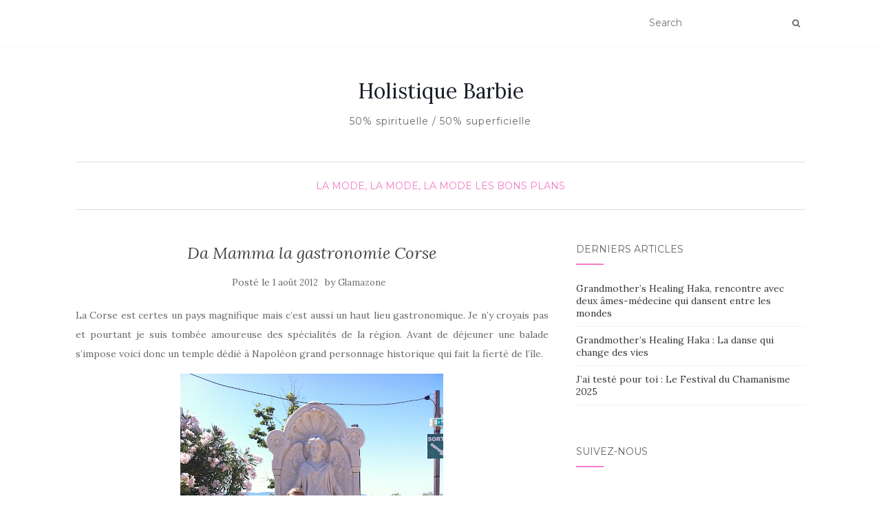

--- FILE ---
content_type: text/html; charset=UTF-8
request_url: https://www.missglamazone.com/da-mamma-la-gastronomie-corse/
body_size: 7665
content:
<!doctype html>
	<!--[if !IE]>
	<html class="no-js non-ie" lang="fr-FR"> <![endif]-->
	<!--[if IE 7 ]>
	<html class="no-js ie7" lang="fr-FR"> <![endif]-->
	<!--[if IE 8 ]>
	<html class="no-js ie8" lang="fr-FR"> <![endif]-->
	<!--[if IE 9 ]>
	<html class="no-js ie9" lang="fr-FR"> <![endif]-->
	<!--[if gt IE 9]><!-->
<html class="no-js" lang="fr-FR"> <!--<![endif]-->
<head>
<meta charset="UTF-8">
<meta name="viewport" content="width=device-width, initial-scale=1">
<link rel="profile" href="http://gmpg.org/xfn/11">
<link rel="pingback" href="https://www.missglamazone.com/xmlrpc.php">

<title>Da Mamma la gastronomie Corse &#8211; Holistique Barbie </title>
<link rel='dns-prefetch' href='//fonts.googleapis.com' />
<link rel='dns-prefetch' href='//s.w.org' />
<link rel="alternate" type="application/rss+xml" title="Holistique Barbie  &raquo; Flux" href="https://www.missglamazone.com/feed/" />
<link rel="alternate" type="application/rss+xml" title="Holistique Barbie  &raquo; Flux des commentaires" href="https://www.missglamazone.com/comments/feed/" />
<link rel="alternate" type="application/rss+xml" title="Holistique Barbie  &raquo; Da Mamma la gastronomie Corse Flux des commentaires" href="https://www.missglamazone.com/da-mamma-la-gastronomie-corse/feed/" />
		<script type="text/javascript">
			window._wpemojiSettings = {"baseUrl":"https:\/\/s.w.org\/images\/core\/emoji\/13.0.0\/72x72\/","ext":".png","svgUrl":"https:\/\/s.w.org\/images\/core\/emoji\/13.0.0\/svg\/","svgExt":".svg","source":{"concatemoji":"https:\/\/www.missglamazone.com\/wp-includes\/js\/wp-emoji-release.min.js?ver=5.5.17"}};
			!function(e,a,t){var n,r,o,i=a.createElement("canvas"),p=i.getContext&&i.getContext("2d");function s(e,t){var a=String.fromCharCode;p.clearRect(0,0,i.width,i.height),p.fillText(a.apply(this,e),0,0);e=i.toDataURL();return p.clearRect(0,0,i.width,i.height),p.fillText(a.apply(this,t),0,0),e===i.toDataURL()}function c(e){var t=a.createElement("script");t.src=e,t.defer=t.type="text/javascript",a.getElementsByTagName("head")[0].appendChild(t)}for(o=Array("flag","emoji"),t.supports={everything:!0,everythingExceptFlag:!0},r=0;r<o.length;r++)t.supports[o[r]]=function(e){if(!p||!p.fillText)return!1;switch(p.textBaseline="top",p.font="600 32px Arial",e){case"flag":return s([127987,65039,8205,9895,65039],[127987,65039,8203,9895,65039])?!1:!s([55356,56826,55356,56819],[55356,56826,8203,55356,56819])&&!s([55356,57332,56128,56423,56128,56418,56128,56421,56128,56430,56128,56423,56128,56447],[55356,57332,8203,56128,56423,8203,56128,56418,8203,56128,56421,8203,56128,56430,8203,56128,56423,8203,56128,56447]);case"emoji":return!s([55357,56424,8205,55356,57212],[55357,56424,8203,55356,57212])}return!1}(o[r]),t.supports.everything=t.supports.everything&&t.supports[o[r]],"flag"!==o[r]&&(t.supports.everythingExceptFlag=t.supports.everythingExceptFlag&&t.supports[o[r]]);t.supports.everythingExceptFlag=t.supports.everythingExceptFlag&&!t.supports.flag,t.DOMReady=!1,t.readyCallback=function(){t.DOMReady=!0},t.supports.everything||(n=function(){t.readyCallback()},a.addEventListener?(a.addEventListener("DOMContentLoaded",n,!1),e.addEventListener("load",n,!1)):(e.attachEvent("onload",n),a.attachEvent("onreadystatechange",function(){"complete"===a.readyState&&t.readyCallback()})),(n=t.source||{}).concatemoji?c(n.concatemoji):n.wpemoji&&n.twemoji&&(c(n.twemoji),c(n.wpemoji)))}(window,document,window._wpemojiSettings);
		</script>
		<style type="text/css">
img.wp-smiley,
img.emoji {
	display: inline !important;
	border: none !important;
	box-shadow: none !important;
	height: 1em !important;
	width: 1em !important;
	margin: 0 .07em !important;
	vertical-align: -0.1em !important;
	background: none !important;
	padding: 0 !important;
}
</style>
	<link rel='stylesheet' id='wp-block-library-css'  href='https://www.missglamazone.com/wp-includes/css/dist/block-library/style.min.css?ver=5.5.17' type='text/css' media='all' />
<link rel='stylesheet' id='activello-bootstrap-css'  href='https://www.missglamazone.com/wp-content/themes/activello/assets/css/bootstrap.min.css?ver=5.5.17' type='text/css' media='all' />
<link rel='stylesheet' id='activello-icons-css'  href='https://www.missglamazone.com/wp-content/themes/activello/assets/css/font-awesome.min.css?ver=5.5.17' type='text/css' media='all' />
<link rel='stylesheet' id='activello-fonts-css'  href='//fonts.googleapis.com/css?family=Lora%3A400%2C400italic%2C700%2C700italic%7CMontserrat%3A400%2C700%7CMaven+Pro%3A400%2C700&#038;ver=5.5.17' type='text/css' media='all' />
<link rel='stylesheet' id='activello-style-css'  href='https://www.missglamazone.com/wp-content/themes/activello/style.css?ver=5.5.17' type='text/css' media='all' />
<script type='text/javascript' src='https://www.missglamazone.com/wp-includes/js/jquery/jquery.js?ver=1.12.4-wp' id='jquery-core-js'></script>
<script type='text/javascript' src='https://www.missglamazone.com/wp-content/themes/activello/assets/js/vendor/modernizr.min.js?ver=5.5.17' id='activello-modernizr-js'></script>
<script type='text/javascript' src='https://www.missglamazone.com/wp-content/themes/activello/assets/js/vendor/bootstrap.min.js?ver=5.5.17' id='activello-bootstrapjs-js'></script>
<script type='text/javascript' src='https://www.missglamazone.com/wp-content/themes/activello/assets/js/functions.min.js?ver=5.5.17' id='activello-functions-js'></script>
<link rel="https://api.w.org/" href="https://www.missglamazone.com/wp-json/" /><link rel="alternate" type="application/json" href="https://www.missglamazone.com/wp-json/wp/v2/posts/6192" /><link rel="EditURI" type="application/rsd+xml" title="RSD" href="https://www.missglamazone.com/xmlrpc.php?rsd" />
<link rel="wlwmanifest" type="application/wlwmanifest+xml" href="https://www.missglamazone.com/wp-includes/wlwmanifest.xml" /> 
<link rel='prev' title='Dernier jour de plage à Palombaggia' href='https://www.missglamazone.com/dernier-jour-de-plage-a-palombaggia/' />
<link rel='next' title='Tictactime à l&rsquo;heure d&rsquo;internet' href='https://www.missglamazone.com/tictactime-a-lheure-dinternet/' />
<meta name="generator" content="WordPress 5.5.17" />
<link rel="canonical" href="https://www.missglamazone.com/da-mamma-la-gastronomie-corse/" />
<link rel='shortlink' href='https://www.missglamazone.com/?p=6192' />
<link rel="alternate" type="application/json+oembed" href="https://www.missglamazone.com/wp-json/oembed/1.0/embed?url=https%3A%2F%2Fwww.missglamazone.com%2Fda-mamma-la-gastronomie-corse%2F" />
<link rel="alternate" type="text/xml+oembed" href="https://www.missglamazone.com/wp-json/oembed/1.0/embed?url=https%3A%2F%2Fwww.missglamazone.com%2Fda-mamma-la-gastronomie-corse%2F&#038;format=xml" />
<style type="text/css">a:hover, a:focus, article.post .post-categories a:hover, article.post .post-categories a:focus, .entry-title a:hover, .entry-title a:focus, .entry-meta a:hover, .entry-meta a:focus, .entry-footer a:hover, .entry-footer a:focus, .read-more a:hover, .read-more a:focus, .social-icons a:hover, .social-icons a:focus, .flex-caption .post-categories a:hover, .flex-caption .post-categories a:focus, .flex-caption .read-more a:hover, .flex-caption .read-more a:focus, .flex-caption h2:hover, .flex-caption h2:focus-within, .comment-meta.commentmetadata a:hover, .comment-meta.commentmetadata a:focus, .post-inner-content .cat-item a:hover, .post-inner-content .cat-item a:focus, .navbar-default .navbar-nav > .active > a, .navbar-default .navbar-nav > .active > a:hover, .navbar-default .navbar-nav > .active > a:focus, .navbar-default .navbar-nav > li > a:hover, .navbar-default .navbar-nav > li > a:focus, .navbar-default .navbar-nav > .open > a, .navbar-default .navbar-nav > .open > a:hover, blockquote:before, .navbar-default .navbar-nav > .open > a:focus, .cat-title a, .single .entry-content a, .site-info a:hover, .site-info a:focus {color:#f47cc6}article.post .post-categories:after, .post-inner-content .cat-item:after, #secondary .widget-title:after, .dropdown-menu>.active>a, .dropdown-menu>.active>a:hover, .dropdown-menu>.active>a:focus {background:#f47cc6}.label-default[href]:hover, .label-default[href]:focus, .btn-default:hover, .btn-default:focus, .btn-default:active, .btn-default.active, #image-navigation .nav-previous a:hover, #image-navigation .nav-previous a:focus, #image-navigation .nav-next a:hover, #image-navigation .nav-next a:focus, .woocommerce #respond input#submit:hover, .woocommerce #respond input#submit:focus, .woocommerce a.button:hover, .woocommerce a.button:focus, .woocommerce button.button:hover, .woocommerce button.button:focus, .woocommerce input.button:hover, .woocommerce input.button:focus, .woocommerce #respond input#submit.alt:hover, .woocommerce #respond input#submit.alt:focus, .woocommerce a.button.alt:hover, .woocommerce a.button.alt:focus, .woocommerce button.button.alt:hover, .woocommerce button.button.alt:focus, .woocommerce input.button.alt:hover, .woocommerce input.button.alt:focus, .input-group-btn:last-child>.btn:hover, .input-group-btn:last-child>.btn:focus, .scroll-to-top:hover, .scroll-to-top:focus, button, html input[type=button]:hover, html input[type=button]:focus, input[type=reset]:hover, input[type=reset]:focus, .comment-list li .comment-body:after, .page-links a:hover span, .page-links a:focus span, .page-links span, input[type=submit]:hover, input[type=submit]:focus, .comment-form #submit:hover, .comment-form #submit:focus, .tagcloud a:hover, .tagcloud a:focus, .single .entry-content a:hover, .single .entry-content a:focus, .navbar-default .navbar-nav .open .dropdown-menu > li > a:hover, .dropdown-menu> li> a:hover, .dropdown-menu> li> a:focus, .navbar-default .navbar-nav .open .dropdown-menu > li > a:focus {background-color:#f47cc6; }input[type="text"]:focus, input[type="email"]:focus, input[type="tel"]:focus, input[type="url"]:focus, input[type="password"]:focus, input[type="search"]:focus, textarea:focus { outline-color: #f47cc6; }</style>	<style type="text/css">
		#social li{
			display: inline-block;
		}
		#social li,
		#social ul {
			border: 0!important;
			list-style: none;
			padding-left: 0;
			text-align: center;
		}
		#social li a[href*="twitter.com"] .fa:before,
		.fa-twitter:before {
			content: "\f099"
		}
		#social li a[href*="facebook.com"] .fa:before,
		.fa-facebook-f:before,
		.fa-facebook:before {
			content: "\f09a"
		}
		#social li a[href*="github.com"] .fa:before,
		.fa-github:before {
			content: "\f09b"
		}
		#social li a[href*="/feed"] .fa:before,
		.fa-rss:before {
			content: "\f09e"
		}
		#social li a[href*="pinterest.com"] .fa:before,
		.fa-pinterest:before {
			content: "\f0d2"
		}
		#social li a[href*="plus.google.com"] .fa:before,
		.fa-google-plus:before {
			content: "\f0d5"
		}
		#social li a[href*="linkedin.com"] .fa:before,
		.fa-linkedin:before {
			content: "\f0e1"
		}
		#social li a[href*="youtube.com"] .fa:before,
		.fa-youtube:before {
			content: "\f167"
		}
		#social li a[href*="instagram.com"] .fa:before,
		.fa-instagram:before {
			content: "\f16d"
		}
		#social li a[href*="flickr.com"] .fa:before,
		.fa-flickr:before {
			content: "\f16e"
		}
		#social li a[href*="tumblr.com"] .fa:before,
		.fa-tumblr:before {
			content: "\f173"
		}
		#social li a[href*="dribbble.com"] .fa:before,
		.fa-dribbble:before {
			content: "\f17d"
		}
		#social li a[href*="skype.com"] .fa:before,
		.fa-skype:before {
			content: "\f17e"
		}
		#social li a[href*="foursquare.com"] .fa:before,
		.fa-foursquare:before {
			content: "\f180"
		}
		#social li a[href*="vimeo.com"] .fa:before,
		.fa-vimeo-square:before {
			content: "\f194"
		}
		#social li a[href*="weheartit.com"] .fa:before,
		.fa-heart:before {
			content: "\f004"
		}
		#social li a[href*="spotify.com"] .fa:before,
		.fa-spotify:before {
			content: "\f1bc"
		}
		#social li a[href*="soundcloud.com"] .fa:before,
		.fa-soundcloud:before {
			content: "\f1be"
		}
	</style><link rel="icon" href="https://www.missglamazone.com/wp-content/uploads/2020/09/cropped-HBbBb-32x32.jpg" sizes="32x32" />
<link rel="icon" href="https://www.missglamazone.com/wp-content/uploads/2020/09/cropped-HBbBb-192x192.jpg" sizes="192x192" />
<link rel="apple-touch-icon" href="https://www.missglamazone.com/wp-content/uploads/2020/09/cropped-HBbBb-180x180.jpg" />
<meta name="msapplication-TileImage" content="https://www.missglamazone.com/wp-content/uploads/2020/09/cropped-HBbBb-270x270.jpg" />

</head>

<body class="post-template-default single single-post postid-6192 single-format-standard wp-custom-logo group-blog has-sidebar-right elementor-default">
<div id="page" class="hfeed site">

	<header id="masthead" class="site-header" role="banner">
		<nav class="navbar navbar-default" role="navigation">
			<div class="container">
				<div class="row">
					<div class="site-navigation-inner col-sm-12">
						<div class="navbar-header">
							<button type="button" class="btn navbar-toggle" data-toggle="collapse" data-target=".navbar-ex1-collapse">
								<span class="sr-only">Afficher/masquer la navigation</span>
								<span class="icon-bar"></span>
								<span class="icon-bar"></span>
								<span class="icon-bar"></span>
							</button>
						</div>
						
						<div class="nav-search"><form action="https://www.missglamazone.com/" method="get"><input type="text" name="s" value="" placeholder="Search"><button type="submit" class="header-search-icon" name="submit" id="searchsubmit" value="Recherche"><i class="fa fa-search"></i></button></form>							
						</div>
					</div>
				</div>
			</div>
		</nav><!-- .site-navigation -->

		
		<div class="container">
			<div id="logo">
				<span class="site-name">
																			<a class="navbar-brand" href="https://www.missglamazone.com/" title="Holistique Barbie " rel="home">Holistique Barbie </a>
									
									</span><!-- end of .site-name -->

									<div class="tagline">50% spirituelle / 50% superficielle </div>
							</div><!-- end of #logo -->

						<div id="line"></div>
					</div>

	</header><!-- #masthead -->


	<div id="content" class="site-content">

		<div class="top-section">
					</div>

		<div class="container main-content-area">

						<div class="cat-title">
				<ul class="post-categories">
	<li><a href="https://www.missglamazone.com/category/mode/" rel="category tag">La mode, la mode, la mode</a></li>
	<li><a href="https://www.missglamazone.com/category/bon-plan-shopping/" rel="category tag">Les bons plans</a></li></ul>			</div>
									
			<div class="row">
				<div class="main-content-inner col-sm-12 col-md-8 side-right">

	<div id="primary" class="content-area">
		<main id="main" class="site-main" role="main">

		
			
<article id="post-6192" class="post-6192 post type-post status-publish format-standard hentry category-mode category-bon-plan-shopping tag-forever-21 tag-menu-corse tag-morgan tag-restaurant-corse tag-zara">
	<div class="blog-item-wrap">
		<div class="post-inner-content">
			<header class="entry-header page-header">
				<h1 class="entry-title">Da Mamma la gastronomie Corse</h1>

								<div class="entry-meta">
					<span class="posted-on">Posté le <a href="https://www.missglamazone.com/da-mamma-la-gastronomie-corse/" rel="bookmark"><time class="entry-date published" datetime="2012-08-01T07:00:48+01:00">1 août 2012</time><time class="updated" datetime="2012-11-12T15:39:18+01:00">12 novembre 2012</time></a></span>by <span class="author vcard"><a class="url fn n" href="https://www.missglamazone.com/author/sdefblond/">Glamazone</a></span>
					
				</div><!-- .entry-meta -->
							</header><!-- .entry-header -->
			
			<a href="https://www.missglamazone.com/da-mamma-la-gastronomie-corse/" title="Da Mamma la gastronomie Corse" >
							</a>
			
			<div class="entry-content">

				<p style="text-align:justify;">La Corse est certes un pays magnifique mais c&rsquo;est aussi un haut lieu gastronomique. Je n&rsquo;y croyais pas et pourtant je suis tombée amoureuse des spécialités de la région. Avant de déjeuner une balade s&rsquo;impose voici donc un temple dédié à Napoléon grand personnage historique qui fait la fierté de l&rsquo;île.</p>
<p><img loading="lazy" class="aligncenter" src="https://lh4.googleusercontent.com/-5cyz2hEqIkg/UA1DHBKe81I/AAAAAAAAASo/wVoUKKioTbQ/s512/10.JPG" alt="" width="382" height="512" /></p>
<p><img loading="lazy" class="aligncenter" src="https://lh5.googleusercontent.com/-rVEfiMREbgo/UA1DIV16ZCI/AAAAAAAAAS0/p1ZG4Z2tIgM/s512/11.JPG" alt="" width="382" height="512" /></p>
<p><img loading="lazy" class="aligncenter" src="https://lh3.googleusercontent.com/-_Bdfqrifgng/UA1DHz1GfEI/AAAAAAAAASs/ycashDV_64Q/s512/12.JPG" alt="" width="382" height="512" /></p>
<p style="text-align:center;">La grotte ou Napoléon enfant, venait se ressourcer !</p>
<p><img loading="lazy" class="aligncenter" src="https://lh5.googleusercontent.com/-fDnHkCoMRYM/UA1DToKJ6ZI/AAAAAAAAATA/ZEy1ZI2XNZM/s512/13.JPG" alt="" width="382" height="512" /></p>
<p style="text-align:center;">La terrasse du  Da Mamma Passage Guinguette à Ajaccio</p>
<p><img loading="lazy" class="aligncenter" src="https://lh4.googleusercontent.com/-rBAmQokfNXU/UA1DVQJpfNI/AAAAAAAAATQ/dxmsJSWEJiU/s512/14.JPG" alt="" width="382" height="512" /></p>
<p style="text-align:center;">Le soleil caché par un arbre centenaire qui nous offre de l&rsquo;ombre le temps de déjeuner et notre menu typiquement Corse :</p>
<p><img loading="lazy" class="aligncenter" src="https://lh4.googleusercontent.com/-e5xqw6UN7N4/UA1Dh3cnSkI/AAAAAAAAATo/_deJWIvWqnc/s512/jambon.JPG" alt="" width="382" height="512" /></p>
<p style="text-align:center;">Du jambon Corse délicieux !</p>
<p><img loading="lazy" class="aligncenter" src="https://lh4.googleusercontent.com/-RJ9YhkS1zZU/UA1DhbEtMWI/AAAAAAAAATk/QCa36OEb1RI/s512/canneloni.JPG" alt="" width="382" height="512" /></p>
<p style="text-align:center;">Des cannelonis au Brocciu et à la menthe, un régal</p>
<p><img loading="lazy" class="aligncenter" src="https://lh4.googleusercontent.com/-R_5rLl5M-r4/UA1DUQ3Jb1I/AAAAAAAAATE/sbpKxe8pENo/s512/cabri.JPG" alt="" width="382" height="512" /></p>
<p style="text-align:center;">Du cabri rôti un délice même pour l&rsquo;herbivore que je suis !</p>
<p><img loading="lazy" class="aligncenter" src="https://lh6.googleusercontent.com/-sH-8Tn_XnlA/UA1Df2OVhQI/AAAAAAAAATc/CVQ4c-tAg10/s512/fromage.JPG" alt="" width="382" height="512" /></p>
<p style="text-align:justify;">Et enfin pour finir les fromages de brebis Corse, nous avons également dégusté une panna cotta à la châtaigne mais je l&rsquo;ai engloutie avant même de pouvoir la prendre en photo !</p>
<p style="text-align:justify;">La cours intérieure qui abrite la terrasse est un havre de paix de jour comme de nuit. La nourriture est plus qu&rsquo;excellente sans parler du service qui est top. Les serveurs sont d&rsquo;ailleurs très agréable et d&rsquo;excellents conseils. Nous y avons déjeuné puis avons réservé pour le soir même tellement tout était délicieux. Du côté des prix, le menu présenté ci dessus est à 23€. C&rsquo;est le bon plan gastronomique d&rsquo;Ajaccio !</p>
<p style="text-align:justify;">Je porte :</p>
<p style="text-align:justify;">Un t-shirt Zara</p>
<p style="text-align:justify;">Une jupe longue Forever 21</p>
<p style="text-align:justify;">Une ceinture Morgan</p>
<p style="text-align:justify;">Un sac <a title="Manie" href="http://www.manieco.com/fr/" target="_blank">Manie </a></p>
<p style="text-align:justify;">Des sandales shoppées à Toulon</p>
				
								
			</div><!-- .entry-content -->
			<div class="entry-footer">
								<span class="comments-link"><a href="https://www.missglamazone.com/da-mamma-la-gastronomie-corse/#respond">No comments yet</a></span>
					
								<!-- tags -->
				<div class="tagcloud">

					<a href="https://www.missglamazone.com/tag/forever-21/">Forever 21</a> <a href="https://www.missglamazone.com/tag/menu-corse/">Menu Corse</a> <a href="https://www.missglamazone.com/tag/morgan/">Morgan</a> <a href="https://www.missglamazone.com/tag/restaurant-corse/">Restaurant Corse</a> <a href="https://www.missglamazone.com/tag/zara/">Zara</a> 
				</div>
				<!-- end tags -->
							</div><!-- .entry-footer -->
		</div>
	</div>
</article><!-- #post-## -->

			
<div id="comments" class="comments-area">

	
	
	
	
		<div id="respond" class="comment-respond">
		<h3 id="reply-title" class="comment-reply-title">Laisser un commentaire <small><a rel="nofollow" id="cancel-comment-reply-link" href="/da-mamma-la-gastronomie-corse/#respond" style="display:none;">Annuler la réponse</a></small></h3><form action="https://www.missglamazone.com/wp-comments-post.php" method="post" id="commentform" class="comment-form" novalidate><textarea id="comment" name="comment" cols="45" rows="8" aria-required="true" placeholder="Commentaire"></textarea><div class="row"><div class="col-sm-4"><input id="author" name="author" type="text" value="" size="30" aria-required='true' placeholder="Entrée" /></div>
<div class="col-sm-4"><input id="email" name="email" type="text" value="" size="30" aria-required='true' placeholder="Adresse e-mail" /></div>
<div class="col-sm-4"><input id="url" name="url" type="text" value="" size="30" placeholder="Site web" /></div></div>
<p class="comment-form-cookies-consent"><input id="wp-comment-cookies-consent" name="wp-comment-cookies-consent" type="checkbox" value="yes" /> <label for="wp-comment-cookies-consent">Enregistrer mon nom, mon e-mail et mon site web dans le navigateur pour mon prochain commentaire.</label></p>
<p class="form-submit"><input name="submit" type="submit" id="submit" class="submit" value="Publier réponse" /> <input type='hidden' name='comment_post_ID' value='6192' id='comment_post_ID' />
<input type='hidden' name='comment_parent' id='comment_parent' value='0' />
</p><p style="display: none;"><input type="hidden" id="akismet_comment_nonce" name="akismet_comment_nonce" value="42510bd2ea" /></p><p style="display: none !important;"><label>&#916;<textarea name="ak_hp_textarea" cols="45" rows="8" maxlength="100"></textarea></label><input type="hidden" id="ak_js_1" name="ak_js" value="67"/><script>document.getElementById( "ak_js_1" ).setAttribute( "value", ( new Date() ).getTime() );</script></p></form>	</div><!-- #respond -->
	
</div><!-- #comments -->

					<nav class="navigation post-navigation" role="navigation">
		<h1 class="screen-reader-text">Navigation d&#039;article</h1>
		<div class="nav-links">
			<div class="nav-previous"><a href="https://www.missglamazone.com/dernier-jour-de-plage-a-palombaggia/" rel="prev"><i class="fa fa-chevron-left"></i> Dernier jour de plage à Palombaggia</a></div><div class="nav-next"><a href="https://www.missglamazone.com/tictactime-a-lheure-dinternet/" rel="next">Tictactime à l&rsquo;heure d&rsquo;internet <i class="fa fa-chevron-right"></i></a></div>			</div><!-- .nav-links -->
			</nav><!-- .navigation -->
			
		
		</main><!-- #main -->
	</div><!-- #primary -->

</div>

		            
		<div id="secondary" class="widget-area col-sm-12 col-md-4" role="complementary">
			<div class="inner">
								
		<aside id="recent-posts-2" class="widget widget_recent_entries">
		<h3 class="widget-title">Derniers articles</h3>
		<ul>
											<li>
					<a href="https://www.missglamazone.com/grandmothers-healing-haka-rencontre-avec-deux-ames-medecine-qui-dansent-entre-les-mondes/">Grandmother&rsquo;s Healing Haka, rencontre avec deux âmes-médecine qui dansent entre les mondes</a>
									</li>
											<li>
					<a href="https://www.missglamazone.com/grandmothers-healing-haka-la-danse-qui-change-des-vies/">Grandmother&rsquo;s Healing Haka : La danse qui change des vies</a>
									</li>
											<li>
					<a href="https://www.missglamazone.com/jai-teste-pour-toi-le-festival-du-chamanisme-2025/">J&rsquo;ai testé pour toi : Le Festival du Chamanisme 2025</a>
									</li>
					</ul>

		</aside><aside id="activello-social-6" class="widget activello-social"><h3 class="widget-title">Suivez-nous</h3>
	<!-- social icons -->
	<div class="social-icons sticky-sidebar-social">


	

	</div><!-- end social icons -->


		</aside>			</div>
		</div><!-- #secondary -->
					</div><!-- close .*-inner (main-content or sidebar, depending if sidebar is used) -->
			</div><!-- close .row -->
		</div><!-- close .container -->
	</div><!-- close .site-content -->

	<div id="footer-area">
		<footer id="colophon" class="site-footer" role="contentinfo">
			<div class="site-info container">
				<div class="row">
										<div class="copyright col-md-12">
						Les éléments présents sur ce site internet sont la propriété exclusive de Holistique Barbie. Aucune reproduction ou utilisation n’est autorisée sans l’accord préalable de l’auteur - Tous droits réservés						Thème par <a href="http://colorlib.com/" target="_blank">Colorlib</a>. Propulsé par <a href="http://wordpress.org/" target="_blank">WordPress</a>					</div>
				</div>
			</div><!-- .site-info -->
			<button class="scroll-to-top"><i class="fa fa-angle-up"></i></button><!-- .scroll-to-top -->
		</footer><!-- #colophon -->
	</div>
</div><!-- #page -->

		<script type="text/javascript">
			jQuery( document ).ready( function( $ ){
				if ( $( window ).width() >= 767 ){
					$( '.navbar-nav > li.menu-item > a' ).click( function(){
						if( $( this ).attr('target') !== '_blank' ){
							window.location = $( this ).attr( 'href' );
						}else{
							var win = window.open($( this ).attr( 'href' ), '_blank');
							win.focus();
						}
					});
				}
			});
		</script>
	<script type='text/javascript' src='https://www.missglamazone.com/wp-content/themes/activello/assets/js/skip-link-focus-fix.js?ver=20140222' id='activello-skip-link-focus-fix-js'></script>
<script type='text/javascript' src='https://www.missglamazone.com/wp-includes/js/comment-reply.min.js?ver=5.5.17' id='comment-reply-js'></script>
<script type='text/javascript' src='https://www.missglamazone.com/wp-includes/js/wp-embed.min.js?ver=5.5.17' id='wp-embed-js'></script>
<script defer type='text/javascript' src='https://www.missglamazone.com/wp-content/plugins/akismet/_inc/akismet-frontend.js?ver=1671381090' id='akismet-frontend-js'></script>

</body>
</html>
